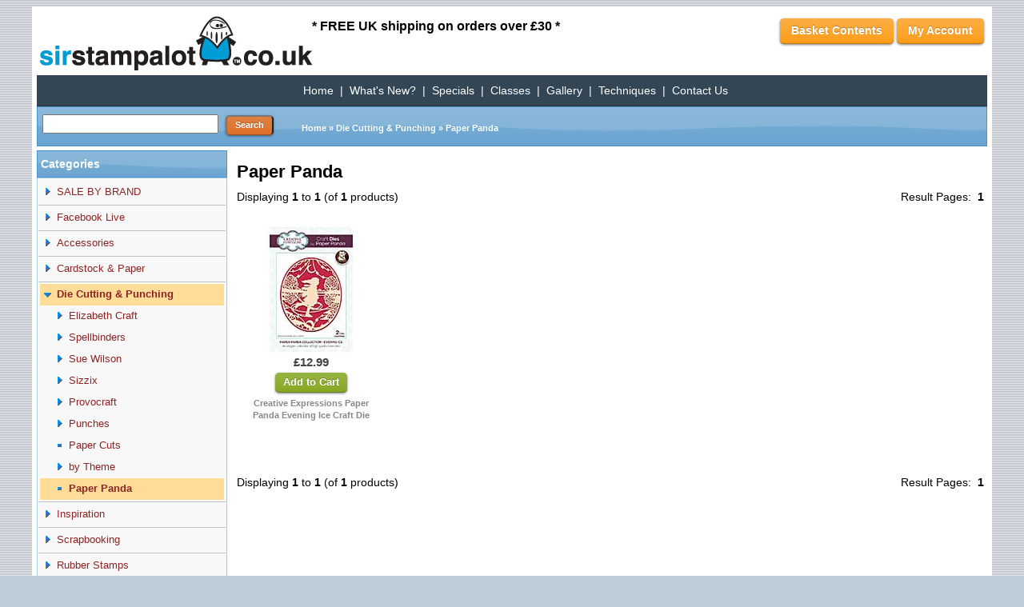

--- FILE ---
content_type: text/html;charset=utf-8
request_url: https://www.sirstampalot.co.uk/index.php?cPath=78_566
body_size: 3720
content:
<html xmlns="http://www.w3.org/1999/xhtml" dir="ltr" lang="en"><head><meta http-equiv="content-type" content="text/html; charset=UTF-8"><meta name="verify-v1" content="M+PbZfYTs+BD0M+YlP3/bLj22PNxjeYmgwNvwnR8mxY="><title>Paper Panda, sirstampalot.co.uk</title><base href="https://www.sirstampalot.co.uk/"><link rel="stylesheet" type="text/css" href="ext/jquery/ui/redmond/jquery-ui-1.8.20.css"><link rel="stylesheet" type="text/css" href="ext/960gs/960_24_col_2.css"><link rel="stylesheet" type="text/css" href="stylesheet-06.css"><script type="text/javascript">
  var _gaq = _gaq || [];
  _gaq.push(['_setAccount', 'UA-331136-1']);
  _gaq.push(['_trackPageview']);
  (function() {
    var ga = document.createElement('script'); ga.type = 'text/javascript'; ga.async = true;
    ga.src = ('https:' == document.location.protocol ? 'https://ssl' : 'http://www') + '.google-analytics.com/ga.js';
    var s = document.getElementsByTagName('script')[0]; s.parentNode.insertBefore(ga, s);
  })();
</script></head><body>

<div id="bodyWrapper" class="container_24">


<div id="header" class="grid_24">
  <div id="storeLogo"><a href="https://www.sirstampalot.co.uk/index.php"><img src="https://images.sirstampalot.co.uk/store_logo.png" alt="sirstampalot.co.uk" title="sirstampalot.co.uk"></a></div>

  <div id="headerShortcuts">
<a href="https://www.sirstampalot.co.uk/shopping_cart.php" class="btn_large btn_yellow btn_awesome" rel="nofollow">Basket Contents</a> <a href="https://www.sirstampalot.co.uk/account.php" class="btn_large btn_yellow btn_awesome" rel="nofollow">My Account</a>   </div>

  <div id="postage"><h2>* FREE UK shipping on orders over £30 *</h2></div>

</div>

<div id="navigationWrap" class="grid_24">
			         <a class="headerNavigation" href="https://www.sirstampalot.co.uk/index.php">Home</a>
			 |  <a class="headerNavigation" href="https://www.sirstampalot.co.uk/products_new.php">What's New?</a>
			 |  <a class="headerNavigation" href="https://www.sirstampalot.co.uk/specials.php">Specials</a>
			 |  <a class="headerNavigation" href="https://www.sirstampalot.co.uk/class-schedule.php">Classes</a>
			 |  <a class="headerNavigation" href="https://www.sirstampalot.co.uk/gallery.php">Gallery</a>
			 |  <a class="headerNavigation" href="https://www.sirstampalot.co.uk/techniques.php">Techniques</a>
			 |  <a class="headerNavigation" href="https://www.sirstampalot.co.uk/contact_us.php">Contact Us</a>
</div>

<div class="grid_24 ui-widget infoBoxContainer">
  <div class="ui-widget-header infoBoxHeading">
  	<div id="searchTop">
		<div class="searchWrap"><form name="quick_find" action="https://www.sirstampalot.co.uk/advanced_search_result.php" method="get"><input type="text" name="keywords" size="20" maxlength="32"> <span class="tdbLink"><button id="tdb1" type="submit" class="btn_small btn_orange btn_awesome">Search</button></span></form></div>		</div>
    <div id="breadTop">
  	  <div id="breadcrumb"><span><a href="https://www.sirstampalot.co.uk/index.php" class="headerNavigation">Home</a> » </span><span><a href="https://www.sirstampalot.co.uk/index.php?cPath=78" class="headerNavigation">Die Cutting &amp; Punching</a> » </span><span><a href="https://www.sirstampalot.co.uk/index.php?cPath=78_566" class="headerNavigation">Paper Panda</a></span></div>    </div>
  </div>
</div>


<div id="bodyContent" class="grid_19 push_5"> 


<h1>Paper Panda</h1>


<div class="contentContainer">

  <div class="contentText">


    <div>
      <span style="float: right;">Result Pages:  <strong>1</strong> </span>

      <span>Displaying <strong>1</strong> to <strong>1</strong> (of <strong>1</strong> products)</span>
    </div>

    <br>

<div><div class="thumbnail">  <a href="https://www.sirstampalot.co.uk/product_info.php?products_id=97658"><img src="https://images.sirstampalot.co.uk/0077/00770095335.jpg" alt="Creative Expressions Paper Panda Evening Ice Craft Die" title="Creative Expressions Paper Panda Evening Ice Craft Die" width="150" height="160"></a><span class="thumbnailPrice">£12.99</span><span class="tdbLink"><a id="tdb2" href="https://www.sirstampalot.co.uk/index.php?cPath=78_566&amp;sort=3a&amp;action=buy_now&amp;products_id=97658" class="btn_green btn_awesome" rel="nofollow">Add to Cart</a></span><h3>Creative Expressions Paper Panda Evening Ice Craft Die</h3></div>
</div><div class="clear"></div>
    <br>

    <div>
      <span style="float: right;">Result Pages:  <strong>1</strong> </span>

      <span>Displaying <strong>1</strong> to <strong>1</strong> (of <strong>1</strong> products)</span>
    </div>


  </div>

</div>


</div> <!-- bodyContent //-->


<div id="columnLeft" class="grid_5 pull_19">
  <div class="ui-widget infoBoxContainer">
  <div class="ui-widget-header infoBoxHeading">Categories</div>
  <div class="ui-widget-content infoBoxContents"><div id="thecategories">
  <ul class="ul-first">
    <li><a class="cat0" href="https://www.sirstampalot.co.uk/index.php?cPath=770"><span class="cat-icon c-next">SALE BY BRAND</span></a></li>
  </ul>
  <ul>
    <li><a class="cat0" href="https://www.sirstampalot.co.uk/index.php?cPath=10"><span class="cat-icon c-next">Facebook Live</span></a></li>
  </ul>
  <ul>
    <li><a class="cat0" href="https://www.sirstampalot.co.uk/index.php?cPath=1"><span class="cat-icon c-next">Accessories</span></a></li>
  </ul>
  <ul>
    <li><a class="cat0" href="https://www.sirstampalot.co.uk/index.php?cPath=2"><span class="cat-icon c-next">Cardstock &amp; Paper</span></a></li>
  </ul>
  <ul>
    <li><a class="cat0 catactive" href="https://www.sirstampalot.co.uk/index.php?cPath=78"><span class="cat-icon c-down">Die Cutting &amp; Punching</span></a></li>
    <li><a class="cat1" href="https://www.sirstampalot.co.uk/index.php?cPath=78_665"><span class="cat-icon c-next">Elizabeth Craft</span></a></li>
    <li><a class="cat1" href="https://www.sirstampalot.co.uk/index.php?cPath=78_644"><span class="cat-icon c-next">Spellbinders</span></a></li>
    <li><a class="cat1" href="https://www.sirstampalot.co.uk/index.php?cPath=78_411"><span class="cat-icon c-next">Sue Wilson</span></a></li>
    <li><a class="cat1" href="https://www.sirstampalot.co.uk/index.php?cPath=78_647"><span class="cat-icon c-next">Sizzix</span></a></li>
    <li><a class="cat1" href="https://www.sirstampalot.co.uk/index.php?cPath=78_645"><span class="cat-icon c-next">Provocraft</span></a></li>
    <li><a class="cat1" href="https://www.sirstampalot.co.uk/index.php?cPath=78_125"><span class="cat-icon c-next">Punches</span></a></li>
    <li><a class="cat1" href="https://www.sirstampalot.co.uk/index.php?cPath=78_445"><span class="cat-icon c-mark">Paper Cuts</span></a></li>
    <li><a class="cat1" href="https://www.sirstampalot.co.uk/index.php?cPath=78_374"><span class="cat-icon c-next">by Theme</span></a></li>
    <li><a class="cat1 catactive" href="https://www.sirstampalot.co.uk/index.php?cPath=78_566"><span class="cat-icon c-mark">Paper Panda</span></a></li>
  </ul>
  <ul>
    <li><a class="cat0" href="https://www.sirstampalot.co.uk/index.php?cPath=3"><span class="cat-icon c-next">Inspiration</span></a></li>
  </ul>
  <ul>
    <li><a class="cat0" href="https://www.sirstampalot.co.uk/index.php?cPath=5"><span class="cat-icon c-next">Scrapbooking</span></a></li>
  </ul>
  <ul>
    <li><a class="cat0" href="https://www.sirstampalot.co.uk/index.php?cPath=4"><span class="cat-icon c-next">Rubber Stamps</span></a></li>
  </ul>
  <ul>
    <li><a class="cat0" href="https://www.sirstampalot.co.uk/index.php?cPath=198"><span class="cat-icon c-next">Rubber Stamp Collections</span></a></li>
  </ul>
  <ul>
    <li><a class="cat0" href="https://www.sirstampalot.co.uk/index.php?cPath=214"><span class="cat-icon c-next">New Arrivals</span></a></li>
  </ul>
  <ul>
    <li><a class="cat0" href="https://www.sirstampalot.co.uk/index.php?cPath=277"><span class="cat-icon c-next">Other Crafts</span></a></li>
  </ul>
  <ul>
    <li><a class="cat0" href="https://www.sirstampalot.co.uk/index.php?cPath=286"><span class="cat-icon c-next">Create and Craft TV</span></a></li>
  </ul>
  <ul>
    <li><a class="cat0" href="https://www.sirstampalot.co.uk/index.php?cPath=386"><span class="cat-icon c-next">Tim Holtz</span></a></li>
  </ul>
  <ul>
    <li><a class="cat0" href="https://www.sirstampalot.co.uk/index.php?cPath=752"><span class="cat-icon c-next">Maker Mania</span></a></li>
</ul></div></div>
</div>
<div class="ui-widget infoBoxContainer">  <div class="ui-widget-header infoBoxHeading">Manufacturers</div>  <div class="ui-widget-content infoBoxContents"><form name="manufacturers" action="https://www.sirstampalot.co.uk/index.php" method="get"><select name="manufacturers_id" onchange="this.form.submit();" size="1" style="width: 100%"><option value="" selected="selected">Please Select</option><option value="1419">49 and Market</option><option value="1532">Aall and Create</option><option value="53">Aleenes</option><option value="171">American Crafts</option><option value="18">Art Impressions</option><option value="94">Basic Grey</option><option value="56">Bazzill Basics</option><option value="24">Clearsnap</option><option value="86">Copic</option><option value="122">Couture Creations</option><option value="124">Craft Consortium</option><option value="1369">CraftEmotions</option><option value="102">Crafters Companion</option><option value="381">Crafters Workshop</option><option value="55">Crafts Too</option><option value="38">Create and Craft TV</option><option value="77">Creative Expressions</option><option value="430">Deco Art</option><option value="439">Design Originals</option><option value="9">Dolphin Song</option><option value="36">Dovecraft</option><option value="1447">Dress My Craft</option><option value="1363">Dutch Doobadoo</option><option value="477">Dylusions</option><option value="93">Echo Park</option><option value="486">Elizabeth Craft</option><option value="8">Fiskars</option><option value="119">Games Workshop</option><option value="109">Graphic 45</option><option value="588">Gutermann</option><option value="1410">Hemline</option><option value="3">Hero Arts</option><option value="1469">i-Crafter</option><option value="75">JeJe</option><option value="732">Lawn Fawn</option><option value="1531">Lisa Horton</option><option value="98">Little Darlings</option><option value="64">Magnolia Stamps</option><option value="132">Marianne Designs</option><option value="40">Miscellaneous</option><option value="87">Molly Blooms by Clare</option><option value="33">My Favourite Things</option><option value="857">Nellie's Choice</option><option value="1490">P13</option><option value="1533">PaperArtsy</option><option value="61">Penny Black</option><option value="17">Personal Impressions</option><option value="1495">Photoplay Paper</option><option value="1496">Picket Fence Studios</option><option value="1409">Pink Ink</option><option value="1498">Pinkfresh Studio</option><option value="938">Pioneer</option><option value="113">Plaid</option><option value="127">Prima Marketing</option><option value="79">Provocraft</option><option value="6">Ranger Inks</option><option value="74">Sakura</option><option value="1080">Simple Stories</option><option value="11">Sir Stampalot</option><option value="81">Sizzix</option><option value="123">Spellbinders</option><option value="110">Staedtler</option><option value="25">Stampendous</option><option value="1407">Stamperia</option><option value="1124">Stampers Anonymous</option><option value="51">Stampington &amp; Company</option><option value="65">Stamps Happen</option><option value="111">Stix 2</option><option value="1371">Studio Light</option><option value="1354">Sweet Dixie</option><option value="1197">Teresa Collins</option><option value="29">Therm O Web</option><option value="1210">Tim Holtz</option><option value="47">Tombow</option><option value="1218">Tonic Studios</option><option value="7">Tsukineko</option><option value="34">US ArtQuest</option><option value="108">We R Memory Keepers</option><option value="1279">Wendy Vecchi</option><option value="28">Woodware</option><option value="1323">Zutter</option></select></form></div></div><div class="ui-widget infoBoxContainer">  <div class="ui-widget-header infoBoxHeading"><a href="https://www.sirstampalot.co.uk/shopping_cart.php">Shopping Cart</a></div>  <div class="ui-widget-content infoBoxContents">0 items</div></div>
<div class="ui-widget infoBoxContainer">  <div class="ui-widget-header infoBoxHeading"><a href="https://www.sirstampalot.co.uk/specials.php">Specials</a></div>  <div class="ui-widget-content infoBoxContents" style="text-align: center;"><a href="https://www.sirstampalot.co.uk/product_info.php?products_id=38503"><img src="https://images.sirstampalot.co.uk/0087/00870036188.jpg" alt="Molly Blooms - George Ice-skating" title="Molly Blooms - George Ice-skating" width="150" height="160"></a><br><a href="https://www.sirstampalot.co.uk/product_info.php?products_id=38503">Molly Blooms - George Ice-skating</a><br><del>£7.10</del><br><span class="productSpecialPrice">£5.32</span></div></div>
<div class="ui-widget infoBoxContainer">  <div class="ui-widget-header infoBoxHeading"><a href="https://www.sirstampalot.co.uk/reviews.php">Reviews</a></div>  <div class="ui-widget-content infoBoxContents"><a href="https://www.sirstampalot.co.uk/product_reviews_info.php?products_id=93070&amp;reviews_id=688"><img src="https://images.sirstampalot.co.uk/1379/13790090750.jpg" alt="SO: NorPro Deluxe Cordless Mini Mixer 5pc" title="SO: NorPro Deluxe Cordless Mini Mixer 5pc" width="150" height="160"></a><a href="https://www.sirstampalot.co.uk/product_reviews_info.php?products_id=93070&amp;reviews_id=688">Really handy little whisk. Works well. Very pleased with pur ..</a><br><div class="ui-rating ui-star5"> 5 of 5 Stars!</div></div></div></div>




</div> <!-- bodyWrapper //-->
<div class="container_24 footerWrap">
	<div>
	  <div class="grid_7 footer">
	<ul>  <li><a href="https://www.sirstampalot.co.uk/shipping.php">Shipping &amp; Returns</a></li>  <li><a href="https://www.sirstampalot.co.uk/privacy.php">Privacy Notice</a></li>  <li><a href="https://www.sirstampalot.co.uk/conditions.php">Conditions of Use</a></li>  <li><a href="https://www.sirstampalot.co.uk/contact_us.php">Contact Us</a></li></ul>	  </div>
	
	  <div class="grid_7 footer">
	  	<p> </p>
	  </div>
	  
	  <div class="grid_7 footer">
      
  <img style="width:100%; height: auto;" src="images/cc_logos.png" alt="We can accept Visa, Mastercard, Maestro, Electron, PayPal and UK Cheque">
  <p>Copyright © 2002-2026 <a href="https://www.sirstampalot.co.uk/index.php">sirstampalot.co.uk</a><br>
  All Rights Reserved.</p>
  	  </div>
	</div>
</div>

</body></html>

--- FILE ---
content_type: text/css; charset=utf-8
request_url: https://www.sirstampalot.co.uk/ext/960gs/960_24_col_2.css
body_size: 2561
content:
/*
	Variable Grid System.
	Learn more ~ http://www.spry-soft.com/grids/
	Based on 960 Grid System - http://960.gs/

	Licensed under GPL and MIT.
	
	http://grids.heroku.com -   36/24/12 fixed
*/

/*
  Forces backgrounds to span full width, even if there is horizontal scrolling.
  Increase this if your layout is wider.   Note: IE6 works fine without this fix.
  Added top-banner
*/

body { min-width: 1200px; }
#bodyWrapper {overflow: auto; width: 1200px;}
#top-banner {display:block; height:64px; text-indent:-9999px; background-position:center; width:934px;}


/* Containers
----------------------------------------------------------------------------------------------------*/
.container_24 {
	margin-left: auto;
	margin-right: auto;
	width: 1200px;
}

/* Grid >> Global
----------------------------------------------------------------------------------------------------*/

.grid_1, .grid_2, .grid_3, .grid_4, .grid_5, .grid_6, .grid_7, .grid_8, .grid_9, .grid_10, .grid_11, .grid_12,
.grid_13, .grid_14, .grid_15, .grid_16, .grid_17, .grid_18, .grid_19, .grid_20, .grid_21, .grid_22, .grid_23,
.grid_24 {
	display:inline;
	float: left;
	position: relative;
	margin-left: 6px;
	margin-right: 6px;
}

.push_1, .pull_1, .push_2, .pull_2, .push_3, .pull_3, .push_4, .pull_4,
.push_5, .pull_5, .push_6, .pull_6, .push_7, .pull_7, .push_8, .pull_8,
.push_9, .pull_9, .push_10, .pull_10, .push_11, .pull_11, .push_12, .pull_12,
.push_13, .pull_13, .push_14, .pull_14, .push_15, .pull_15, .push_16, .pull_16,
.push_17, .pull_17, .push_18, .pull_18, .push_19, .pull_19, .push_20, .pull_20,
.push_21, .pull_21, .push_22, .pull_22, .push_23, .pull_23,
.push_24, .pull_24 {
	position:relative;
}

/* Grid >> Children (Alpha ~ First, Omega ~ Last)
----------------------------------------------------------------------------------------------------*/

.alpha {	margin-left: 0; }
.omega {	margin-right: 0; }

/* Grid >> 24 Columns
----------------------------------------------------------------------------------------------------*/
.container_24 .grid_1 {	width:38px; }
.container_24 .grid_2 {	width:88px; }
.container_24 .grid_3 {	width:138px; }
.container_24 .grid_4 {	width:188px; }
.container_24 .grid_5 {	width:238px; }
.container_24 .grid_6 {	width:288px; }
.container_24 .grid_7 {	width:338px; }
.container_24 .grid_8 {	width:388px; }
.container_24 .grid_9 {	width:438px; }
.container_24 .grid_10 { width:488px; }
.container_24 .grid_11 { width:538px; }
.container_24 .grid_12 { width:588px; }
.container_24 .grid_13 { width:638px; }
.container_24 .grid_14 { width:688px; }
.container_24 .grid_15 { width:738px; }
.container_24 .grid_16 { width:788px; }
.container_24 .grid_17 { width:838px; }
.container_24 .grid_18 { width:888px; }
.container_24 .grid_19 { width:938px; }
.container_24 .grid_20 { width:988px; }
.container_24 .grid_21 { width:1038px; }
.container_24 .grid_22 { width:1088px; }
.container_24 .grid_23 { width:1138px; }
.container_24 .grid_24 { width:1188px; }

/* Prefix Extra Space >> 24 Columns
----------------------------------------------------------------------------------------------------*/
.container_24 .prefix_1 {	padding-left:50px; }
.container_24 .prefix_2 {	padding-left:100px; }
.container_24 .prefix_3 {	padding-left:150px; }
.container_24 .prefix_4 {	padding-left:200px; }
.container_24 .prefix_5 {	padding-left:250px; }
.container_24 .prefix_6 {	padding-left:300px; }
.container_24 .prefix_7 {	padding-left:350px; }
.container_24 .prefix_8 {	padding-left:400px; }
.container_24 .prefix_9 {	padding-left:450px; }
.container_24 .prefix_10 { padding-left:500px; }
.container_24 .prefix_11 { padding-left:550px; }
.container_24 .prefix_12 { padding-left:600px; }
.container_24 .prefix_13 { padding-left:650px; }
.container_24 .prefix_14 { padding-left:700px; }
.container_24 .prefix_15 { padding-left:750px; }
.container_24 .prefix_16 { padding-left:800px; }
.container_24 .prefix_17 { padding-left:850px; }
.container_24 .prefix_18 { padding-left:900px; }
.container_24 .prefix_19 { padding-left:950px; }
.container_24 .prefix_20 { padding-left:1000px; }
.container_24 .prefix_21 { padding-left:1050px; }
.container_24 .prefix_22 { padding-left:1100px; }
.container_24 .prefix_23 { padding-left:1150px; }

/* Suffix Extra Space >> 24 Columns
----------------------------------------------------------------------------------------------------*/
.container_24 .suffix_1 {	padding-right:50px; }
.container_24 .suffix_2 {	padding-right:100px; }
.container_24 .suffix_3 {	padding-right:150px; }
.container_24 .suffix_4 {	padding-right:200px; }
.container_24 .suffix_5 {	padding-right:250px; }
.container_24 .suffix_6 {	padding-right:300px; }
.container_24 .suffix_7 {	padding-right:350px; }
.container_24 .suffix_8 {	padding-right:400px; }
.container_24 .suffix_9 {	padding-right:450px; }
.container_24 .suffix_10 { padding-right:500px; }
.container_24 .suffix_11 { padding-right:550px; }
.container_24 .suffix_12 { padding-right:600px; }
.container_24 .suffix_13 { padding-right:650px; }
.container_24 .suffix_14 { padding-right:700px; }
.container_24 .suffix_15 { padding-right:750px; }
.container_24 .suffix_16 { padding-right:800px; }
.container_24 .suffix_17 { padding-right:850px; }
.container_24 .suffix_18 { padding-right:900px; }
.container_24 .suffix_19 { padding-right:950px; }
.container_24 .suffix_20 { padding-right:1000px; }
.container_24 .suffix_21 { padding-right:1050px; }
.container_24 .suffix_22 { padding-right:1100px; }
.container_24 .suffix_23 { padding-right:1150px; }

/* Push Space >> 24 Columns
----------------------------------------------------------------------------------------------------*/
.container_24 .push_1 {	left:50px; }
.container_24 .push_2 {	left:100px; }
.container_24 .push_3 {	left:150px; }
.container_24 .push_4 {	left:200px; }
.container_24 .push_5 {	left:250px; }
.container_24 .push_6 {	left:300px; }
.container_24 .push_7 {	left:350px; }
.container_24 .push_8 {	left:400px; }
.container_24 .push_9 {	left:450px; }
.container_24 .push_10 { left:500px; }
.container_24 .push_11 { left:550px; }
.container_24 .push_12 { left:600px; }
.container_24 .push_13 { left:650px; }
.container_24 .push_14 { left:700px; }
.container_24 .push_15 { left:750px; }
.container_24 .push_16 { left:800px; }
.container_24 .push_17 { left:850px; }
.container_24 .push_18 { left:900px; }
.container_24 .push_19 { left:950px; }
.container_24 .push_20 { left:1000px; }
.container_24 .push_21 { left:1050px; }
.container_24 .push_22 { left:1100px; }
.container_24 .push_23 { left:1150px; }

/* Pull Space >> 24 Columns
----------------------------------------------------------------------------------------------------*/
.container_24 .pull_1 {	left:-50px; }
.container_24 .pull_2 {	left:-100px; }
.container_24 .pull_3 {	left:-150px; }
.container_24 .pull_4 {	left:-200px; }
.container_24 .pull_5 {	left:-250px; }
.container_24 .pull_6 {	left:-300px; }
.container_24 .pull_7 {	left:-350px; }
.container_24 .pull_8 {	left:-400px; }
.container_24 .pull_9 {	left:-450px; }
.container_24 .pull_10 { left:-500px; }
.container_24 .pull_11 { left:-550px; }
.container_24 .pull_12 { left:-600px; }
.container_24 .pull_13 { left:-650px; }
.container_24 .pull_14 { left:-700px; }
.container_24 .pull_15 { left:-750px; }
.container_24 .pull_16 { left:-800px; }
.container_24 .pull_17 { left:-850px; }
.container_24 .pull_18 { left:-900px; }
.container_24 .pull_19 { left:-950px; }
.container_24 .pull_20 { left:-1000px; }
.container_24 .pull_21 { left:-1050px; }
.container_24 .pull_22 { left:-1100px; }
.container_24 .pull_23 { left:-1150px; }

/*





*/

    @media only screen and (min-width: 300px) and (max-width: 1232px) {

			body { min-width: 960px; }
			#bodyWrapper {overflow: auto; width: 960px;}
                        #top-banner {display:block; height:64px; text-indent:-9999px; background-position:center; width:744px;}

/* Containers
----------------------------------------------------------------------------------------------------*/
.container_24 {
	margin-left: auto;
	margin-right: auto;
	width: 960px;
}

/* Grid >> Global
----------------------------------------------------------------------------------------------------*/


.grid_1, .grid_2, .grid_3, .grid_4, .grid_5, .grid_6, .grid_7, .grid_8, .grid_9, .grid_10, .grid_11, .grid_12,
.grid_13, .grid_14, .grid_15, .grid_16, .grid_17, .grid_18, .grid_19, .grid_20, .grid_21, .grid_22, .grid_23,
.grid_24 {
	display:inline;
	float: left;
	position: relative;
	margin-left: 5px;
	margin-right: 5px;
}

.push_1, .pull_1, .push_2, .pull_2, .push_3, .pull_3, .push_4, .pull_4,
.push_5, .pull_5, .push_6, .pull_6, .push_7, .pull_7, .push_8, .pull_8,
.push_9, .pull_9, .push_10, .pull_10, .push_11, .pull_11, .push_12, .pull_12,
.push_13, .pull_13, .push_14, .pull_14, .push_15, .pull_15, .push_16, .pull_16,
.push_17, .pull_17, .push_18, .pull_18, .push_19, .pull_19, .push_20, .pull_20,
.push_21, .pull_21, .push_22, .pull_22, .push_23, .pull_23,
.push_24, .pull_24 {
	position:relative;
}


/* Grid >> Children (Alpha ~ First, Omega ~ Last)
----------------------------------------------------------------------------------------------------*/

.alpha {	margin-left: 0; }
.omega {	margin-right: 0; }

/* Grid >> 24 Columns
----------------------------------------------------------------------------------------------------*/
.container_24 .grid_1 {	width:30px; }
.container_24 .grid_2 {	width:70px; }
.container_24 .grid_3 {	width:110px; }
.container_24 .grid_4 {	width:150px; }
.container_24 .grid_5 {	width:190px; }
.container_24 .grid_6 {	width:230px; }
.container_24 .grid_7 {	width:270px; }
.container_24 .grid_8 {	width:310px; }
.container_24 .grid_9 {	width:350px; }
.container_24 .grid_10 { width:390px; }
.container_24 .grid_11 { width:430px; }
.container_24 .grid_12 { width:470px; }
.container_24 .grid_13 { width:510px; }
.container_24 .grid_14 { width:550px; }
.container_24 .grid_15 { width:590px; }
.container_24 .grid_16 { width:630px; }
.container_24 .grid_17 { width:670px; }
.container_24 .grid_18 { width:710px; }
.container_24 .grid_19 { width:750px; }
.container_24 .grid_20 { width:790px; }
.container_24 .grid_21 { width:830px; }
.container_24 .grid_22 { width:870px; }
.container_24 .grid_23 { width:910px; }
.container_24 .grid_24 { width:950px; }


/* Prefix Extra Space >> 24 Columns
----------------------------------------------------------------------------------------------------*/
.container_24 .prefix_1 {	padding-left:40px; }
.container_24 .prefix_2 {	padding-left:80px; }
.container_24 .prefix_3 {	padding-left:120px; }
.container_24 .prefix_4 {	padding-left:160px; }
.container_24 .prefix_5 {	padding-left:200px; }
.container_24 .prefix_6 {	padding-left:240px; }
.container_24 .prefix_7 {	padding-left:280px; }
.container_24 .prefix_8 {	padding-left:320px; }
.container_24 .prefix_9 {	padding-left:360px; }
.container_24 .prefix_10 { padding-left:400px; }
.container_24 .prefix_11 { padding-left:440px; }
.container_24 .prefix_12 { padding-left:480px; }
.container_24 .prefix_13 { padding-left:520px; }
.container_24 .prefix_14 { padding-left:560px; }
.container_24 .prefix_15 { padding-left:600px; }
.container_24 .prefix_16 { padding-left:640px; }
.container_24 .prefix_17 { padding-left:680px; }
.container_24 .prefix_18 { padding-left:720px; }
.container_24 .prefix_19 { padding-left:760px; }
.container_24 .prefix_20 { padding-left:800px; }
.container_24 .prefix_21 { padding-left:840px; }
.container_24 .prefix_22 { padding-left:880px; }
.container_24 .prefix_23 { padding-left:920px; }

/* Suffix Extra Space >> 24 Columns
----------------------------------------------------------------------------------------------------*/
.container_24 .suffix_1 {	padding-right:40px; }
.container_24 .suffix_2 {	padding-right:80px; }
.container_24 .suffix_3 {	padding-right:120px; }
.container_24 .suffix_4 {	padding-right:160px; }
.container_24 .suffix_5 {	padding-right:200px; }
.container_24 .suffix_6 {	padding-right:240px; }
.container_24 .suffix_7 {	padding-right:280px; }
.container_24 .suffix_8 {	padding-right:320px; }
.container_24 .suffix_9 {	padding-right:360px; }
.container_24 .suffix_10 { padding-right:400px; }
.container_24 .suffix_11 { padding-right:440px; }
.container_24 .suffix_12 { padding-right:480px; }
.container_24 .suffix_13 { padding-right:520px; }
.container_24 .suffix_14 { padding-right:560px; }
.container_24 .suffix_15 { padding-right:600px; }
.container_24 .suffix_16 { padding-right:640px; }
.container_24 .suffix_17 { padding-right:680px; }
.container_24 .suffix_18 { padding-right:720px; }
.container_24 .suffix_19 { padding-right:760px; }
.container_24 .suffix_20 { padding-right:800px; }
.container_24 .suffix_21 { padding-right:840px; }
.container_24 .suffix_22 { padding-right:880px; }
.container_24 .suffix_23 { padding-right:920px; }

/* Push Space >> 24 Columns
----------------------------------------------------------------------------------------------------*/

.container_24 .push_1 {	left:40px; }
.container_24 .push_2 {	left:80px; }
.container_24 .push_3 {	left:120px; }
.container_24 .push_4 {	left:160px; }
.container_24 .push_5 {	left:200px; }
.container_24 .push_6 {	left:240px; }
.container_24 .push_7 {	left:280px; }
.container_24 .push_8 {	left:320px; }
.container_24 .push_9 {	left:360px; }
.container_24 .push_10 { left:400px; }
.container_24 .push_11 { left:440px; }
.container_24 .push_12 { left:480px; }
.container_24 .push_13 { left:520px; }
.container_24 .push_14 { left:560px; }
.container_24 .push_15 { left:600px; }
.container_24 .push_16 { left:640px; }
.container_24 .push_17 { left:680px; }
.container_24 .push_18 { left:720px; }
.container_24 .push_19 { left:760px; }
.container_24 .push_20 { left:800px; }
.container_24 .push_21 { left:840px; }
.container_24 .push_22 { left:880px; }
.container_24 .push_23 { left:920px; }

/* Pull Space >> 24 Columns
----------------------------------------------------------------------------------------------------*/
.container_24 .pull_1 {	left:-40px; }
.container_24 .pull_2 {	left:-80px; }
.container_24 .pull_3 {	left:-120px; }
.container_24 .pull_4 {	left:-160px; }
.container_24 .pull_5 {	left:-200px; }
.container_24 .pull_6 {	left:-240px; }
.container_24 .pull_7 {	left:-280px; }
.container_24 .pull_8 {	left:-320px; }
.container_24 .pull_9 {	left:-360px; }
.container_24 .pull_10 { left:-400px; }
.container_24 .pull_11 { left:-440px; }
.container_24 .pull_12 { left:-480px; }
.container_24 .pull_13 { left:-520px; }
.container_24 .pull_14 { left:-560px; }
.container_24 .pull_15 { left:-600px; }
.container_24 .pull_16 { left:-640px; }
.container_24 .pull_17 { left:-680px; }
.container_24 .pull_18 { left:-720px; }
.container_24 .pull_19 { left:-760px; }
.container_24 .pull_20 { left:-800px; }
.container_24 .pull_21 { left:-840px; }
.container_24 .pull_22 { left:-880px; }
.container_24 .pull_23 { left:-920px; }	
    	
    }

/*    @media only screen and (min-width: 768px) and (max-width: 959px) {

    	
    }


*/




/* `Clear Floated Elements
----------------------------------------------------------------------------------------------------*/

/* http://sonspring.com/journal/clearing-floats */

.clear {
  clear: both;
  display: block;
  overflow: hidden;
  visibility: hidden;
  width: 0;
  height: 0;
}

/* http://www.yuiblog.com/blog/2010/09/27/clearfix-reloaded-overflowhidden-demystified */

.clearfix:before,
.clearfix:after {
  content: '\0020';
  display: block;
  overflow: hidden;
  visibility: hidden;
  width: 0;
  height: 0;
}

.clearfix:after {
  clear: both;
}

/*
  The following zoom:1 rule is specifically for IE6 + IE7.
  Move to separate stylesheet if invalid CSS is a problem.
*/

.clearfix {
  zoom: 1;
}


--- FILE ---
content_type: text/css; charset=utf-8
request_url: https://www.sirstampalot.co.uk/stylesheet-06.css
body_size: 5006
content:
/*
  $Id$

  osCommerce, Open Source E-Commerce Solutions
  http://www.oscommerce.com

  Copyright (c) 2010 osCommerce

  Released under the GNU General Public License
*/

.ui-widget {
  font-family: Verdana, Arial, sans-serif;
  font-size: 16px;
}
  
html {
	background-color: #becdda;
  background-repeat: repeat;
  background-attachment: scroll;
  background-position: 0 0;
  background-image: url(images/bg_gray.png);

}

body {
  font-family: Verdana, Arial, sans-serif;
  font-size: 14px;
  line-height: 1.75em;
  padding: 0;
  margin: 0;
}

h1 {
  font-size: 22px;
  font-weight: bold;
  text-decoration: none;
  margin-bottom: 4px;
}

h2 {
  font-size: 16px;
  text-decoration: none;
  margin-bottom: 2px;
}

h3 {
  font-size: 14px;
  font-weight: bold;
  text-decoration: none;
  margin-bottom: 2px;
}	

img {
  border: 0;
}

table, p, ul {
  font-size: 14px;
  line-height: 1.75em;
  margin-bottom: 24px;	
}

#bodyWrapper {
	height: auto;
	background-color: #ffffff;
	margin-top: 8px;
	padding-bottom: 64px;
}

#searchTop {
	float: left;
	height:40px;
	width: 326px;

}
#searchTop input {
	width: 220px;
	height: 24px;
	margin: 5px 5px 4px 2px;
	font-size: 16px;
}

#breadTop {
	float: left;
	font-size: 11px;
	margin-top: 10px;
}

#bodyContent {
  padding-top: 5px;
}

#header {
  height: 86px;
}

#storeLogo {
  float: left;
  margin-top: 12px;
  margin-left: 4px;
}

#headerShortcuts {
  float: right;
  margin-top: 15px;
}

#columnLeft, #columnRight {
  padding-top: 5px;
}

.infoBoxContainer { }

.infoBoxHeading {
	overflow: auto;
  padding: 4px;
  font-size: 14px;
}

.infoBoxContents {
  padding: 5px;
  font-size: 11px;
  line-height: 1.5;
}

.contentContainer {
  padding-bottom: 10px;
}

.contentText, .contentText table {
	position: relative;
  padding: 5px 0 5px 0;
  line-height: 1.5;
}

.productListTable {
  padding: 5px;
  font-size: 11px;
  line-height: 1.5;
}

.productListTable tr.alt td {
  background-color: #ecf6fc;
}

.fieldKey {
  font-weight: bold;
  line-height: 2em;
  width: 150px;
}

.fieldValue {
  line-height: 2em;
}


/* new messageStack styles */
.secInfo, .secSuccess, .secWarning, .secError {
  border: 1px solid;
  margin: 10px 0px;
  padding: 5px 10px 5px 50px;
  background-repeat: no-repeat;
  background-position: 10px center;
  border-radius: 10px;
  -moz-border-radius: 10px;
  -webkit-border-radius: 10px;
}

.secInfo {
  border-color: #00529B;
  background-image: url('../images/ms_info.png');
  background: url('../images/ms_info.png') no-repeat 10px center, url('../images/ms_info_bg.png') repeat-x; /* css3 multiple backgrounds */
  background-color: #BDE5F8;
}

.secSuccess {
  border-color: #4F8A10;
  background-image: url('../images/ms_success.png');
  background: url('../images/ms_success.png') no-repeat 10px center, url('../images/ms_success_bg.png') repeat-x; /* css3 multiple backgrounds */
  background-color: #DFF2BF;
}

.secWarning {
  border-color: #9F6000;
  background-color: #FEEFB3;
  background-image: url('../images/ms_warning.png');
  background: url('../images/ms_warning.png') no-repeat 10px center, url('../images/ms_warning_bg.png') repeat-x; /* css3 multiple backgrounds */
  background-color: #FEEFB3;
}

.secError {
  border-color: #D8000C;
  background-image: url('../images/ms_error.png');
  background: url('../images/ms_error.png') no-repeat 10px center, url('../images/ms_error_bg.png') repeat-x; /* css3 multiple backgrounds */
  background-color: #FFBABA;
}

.secInfo p, .secSuccess p, .secWarning p, .secError p {
  padding: 2px;
}


#containerProductsSpecials, #containerGallery, containerProductsNew {

	overflow: auto;	
}


.galItem {
 	position: relative;
  float: left;
  width: 202px;
  height: 250px;
  margin: 0 12px 22px 11px;
  padding: 4px;
  overflow: hidden;
  display: block;
  text-align: center;
}

.galItem IMG {
#	height: 160px;
#	width: 150px;
#  margin: 0;

}
 
.galItem H2, H3 {
  font-size:11px;
  margin:6px 0 0 0;
  color:#666;
  display: block;
  text-align: center;
  line-height: 1.4em;
}

.galItem H2 {
	font-size:14px;
	background-color:#5C9CcC;
  color:#eee;
  padding: 3px 0 4px 0;
 }











/* 
	Formatting for "product_info" page including the js image gallery  */

#productDescription .productPrice {
	font-size: 24px;
	font-weight: bold;
	position: absolute;
	right: 4px;
	top: 58px;
}

#productDescription .productCode {
  font-size: 14px;
  font-style: italic;
}

.productDescription {
  font-size: 14px;
  line-height: 1.75em;	
  margin: 12px 0 32px 0px;
}

/* Add a border to the main image - also if more than one image displayed when js is not active, hide the overflow (could use scroll) */
#piGal {
	margin-top: 8px;
	padding-bottom:8px;
}

#piFrame {
  -webkit-box-shadow: 0px 0px 1px #333;
  -moz-box-shadow: 0px 0px 1px #333;
  max-height: 800px;
  max-width: 100%;
  overflow: hidden;
  position: relative;
  right: 4px;
  margin-top: 6px;
  padding: 8px 16px 8px 4px;
}

#piGal img {
	height: auto;
	max-width: 100%;
}

#piGal ul {
  list-style-type: none;
  padding: 6px;
  margin:0px auto;
}

/* 
	js image gallery thumbnail selector */
	
#piGal .thumbs {
	position: absolute;
	left: 76px;
	top: 520px;
}


/* Space out the "Product gallery" thumbnails images a bit */
.thumbs img {
	padding: 4px;
}

/* Move the default spinner location to the middle of the large image */
#loading {
   position: absolute;
   right: 0;
   text-align: center;
   top: 164px;
   /*width: 384px;*/
   z-index: 1;
}

/*   */
.buttonSet {
  clear: both;
}
/*
.buttonAction {
  float: right;
}
*/
.boxText { font-family: Verdana, Arial, sans-serif; font-size: 10px; }
.errorBox { font-family : Verdana, Arial, sans-serif; font-size : 10px; background: #ffb3b5; font-weight: bold; }
.stockWarning { font-family : Verdana, Arial, sans-serif; font-size : 10px; color: #cc0033; }
.productsNotifications { background: #f2fff7; }
.orderEdit { font-family : Verdana, Arial, sans-serif; font-size : 10px; color: #70d250; text-decoration: underline; }

.bluelink {
	color: #4444ff;
}

A {
  color: black;
  text-decoration: none;
}

A:hover {
  text-decoration: underline;
}

FORM {
	display: inline;
}

TR.header {
  background: #ffffff;
}

TR.headerNavigation {
  background: #bbc3d3;
}

TD.headerNavigation {
  font-family: Verdana, Arial, sans-serif;
  font-size: 10px;
  background: #bbc3d3;
  color: #ffffff;
  font-weight : bold;
}

A.headerNavigation { 
  color: #FFFFFF; 
}

A.headerNavigation:hover {
  color: #ffffff;
}

TR.headerError {
  background: #ff0000;
}

TD.headerError {
  font-family: Tahoma, Verdana, Arial, sans-serif;
  font-size: 12px;
  background: #ff0000;
  color: #ffffff;
  font-weight : bold;
  text-align : center;
}

TR.headerInfo {
  background: #00ff00;
}

TD.headerInfo {
  font-family: Tahoma, Verdana, Arial, sans-serif;
  font-size: 12px;
  background: #00ff00;
  color: #ffffff;
  font-weight: bold;
  text-align: center;
}

TR.footer {
  background: #bbc3d3;
}

TD.footer {
  font-family: Verdana, Arial, sans-serif;
  font-size: 10px;
  background: #bbc3d3;
  color: #ffffff;
  font-weight: bold;
}

.infoBox {
  background: #b6b7cb;
}

.infoBoxNotice {
  background: #FF8E90;
}

.infoBoxNoticeContents {
  background: #FFE6E6;
  font-family: Verdana, Arial, sans-serif;
  font-size: 10px;
}

TD.infoBoxHeading {
  font-family: Verdana, Arial, sans-serif;
  font-size: 10px;
  font-weight: bold;
  background: #bbc3d3;
  color: #ffffff;
}

TD.infoBox, SPAN.infoBox {
  font-family: Verdana, Arial, sans-serif;
  font-size: 10px;
}

TR.accountHistory-odd, TR.addressBook-odd, TR.alsoPurchased-odd, TR.payment-odd, TR.productListing-odd, TR.productReviews-odd, TR.upcomingProducts-odd, TR.shippingOptions-odd {
  background: #f8f8f9;
}

TR.accountHistory-even, TR.addressBook-even, TR.alsoPurchased-even, TR.payment-even, TR.productListing-even, TR.productReviews-even, TR.upcomingProducts-even, TR.shippingOptions-even {
  background: #f8f8f9;
}

TABLE.productListing {
  border: 1px;
  border-style: solid;
  border-color: #b6b7cb;
  border-spacing: 1px;
}

.productListingHeader {
  table-layout: fixed;
  color: #FFFFFF;
  font-weight: bold;
}

.productListingHeader A:hover {
  color: #FFFFFF;
}

.productListingData {
  table-layout: fixed;
}

A.pageResults {
  color: #0000FF;
}

A.pageResults:hover {
  color: #0000FF;
  background: #FFFF33;
}

TD.pageHeading, DIV.pageHeading {
  font-family: Verdana, Arial, sans-serif;
  font-size: 20px;
  font-weight: bold;
  color: #9a9a9a;
}

TR.subBar {
  background: #f4f7fd;
}

TD.subBar {
  font-family: Verdana, Arial, sans-serif;
  font-size: 10px;
  color: #000000;
}

TD.main, P.main {
  font-family: Verdana, Arial, sans-serif;
  font-size: 11px;
  line-height: 1.5;
}

TD.smallText, SPAN.smallText, P.smallText {
  font-family: Verdana, Arial, sans-serif;
  font-size: 10px;
}

TD.accountCategory {
  font-family: Verdana, Arial, sans-serif;
  font-size: 13px;
  color: #aabbdd;
}

TD.tableHeading {
  font-family: Verdana, Arial, sans-serif;
  font-size: 12px;
  font-weight: bold;
}

SPAN.newItemInCart {
  font-family: Verdana, Arial, sans-serif;
  font-size: 10px;
  color: #ff0000;
}

CHECKBOX, INPUT, RADIO, SELECT {
  font-family: Verdana, Arial, sans-serif;
  font-size: 11px;
}

TEXTAREA {
  width: 100%;
  font-family: Verdana, Arial, sans-serif;
  font-size: 11px;
}

SPAN.greetUser {
  font-family: Verdana, Arial, sans-serif;
  font-size: 12px;
  color: #f0a480;
  font-weight: bold;
}

TABLE.formArea {
  background: #f1f9fe;
  border-color: #7b9ebd;
  border-style: solid;
  border-width: 1px;
}

TD.formAreaTitle {
  font-family: Tahoma, Verdana, Arial, sans-serif;
  font-size: 12px;
  font-weight: bold;
}

SPAN.markProductOutOfStock {
  font-family: Tahoma, Verdana, Arial, sans-serif;
  font-size: 12px;
  color: #c76170;
  font-weight: bold;
}

SPAN.productSpecialPrice {
  color: #ff0000;
}

SPAN.errorText {
  color: #ff0000;
}

.moduleRow { }
.moduleRowOver { background-color: #D7E9F7; cursor: pointer; cursor: hand; }
.moduleRowSelected { background-color: #E9F4FC; }

.checkoutBarFrom, .checkoutBarTo { font-family: Verdana, Arial, sans-serif; font-size: 10px; color: #8c8c8c; }
.checkoutBarCurrent { font-family: Verdana, Arial, sans-serif; font-size: 10px; color: #000000; }

/* message box */

.messageBox { font-family: Verdana, Arial, sans-serif; font-size: 10px; }
.messageStackError, .messageStackWarning { font-family: Verdana, Arial, sans-serif; font-size: 10px; background-color: #ffb3b5; }
.messageStackSuccess { font-family: Verdana, Arial, sans-serif; font-size: 10px; background-color: #99ff00; }

/* input requirement */

.inputRequirement { font-family: Verdana, Arial, sans-serif; font-size: 10px; color: #ff0000; }

/* buttons */

.tdbLink a { }

.tdbLink button { }

/* account link list */

.accountLinkList {
  list-style-type: none;
  margin: 2px 2px 2px 10px;
  padding: 5px;
}

.accountLinkListEntry {
  float: left;
  margin-right: 5px;
}




#navigationWrap {
  
  color: #ffffff;
  background-color: #324656;
  text-align:center;
  
  padding: 7px 0px 7px 0px;

  border-bottom-width: 1px;
  border-bottom-style: solid;
  border-bottom-color: #2c2c2c;
	
}

.itemCategory {
	font-size: 13px;
	float: left;
	width: 176px;
}



 .thumbnail {
 	position: relative;
  float: left;
  width: 156px;  /* 166 */
  height: 264px;
  border: 0px solid #999;
  margin: 0 12px 22px 11px;
  padding: 4px;
  overflow: hidden;
  display: block;
  text-align: center;
}

.thumbnail IMG {
	height: 160px;
	width: 150px;
  margin: 0;

}

.thumbnail H3 {
  font-size:11px;
  margin:6px 0 0 0;
  color:#888;
  display: block;
  text-align: center;
  line-height: 1.4em;
}

.thumbnailPrice {
  font-size: 15px;
  font-weight: bold;
  color:#444;
  padding-bottom: 2px;
  display: block;
  text-align: center;
}

.ui-rating { width: 65px; height: 13px; text-indent: -3000px;  overflow:hidden; background-image: url(images/stars.png); }

.ui-star5 { background-position: 0 0; }
.ui-star4 { background-position: -13px 0; }
.ui-star3 { background-position: -26px 0; }
.ui-star2 { background-position: -39px 0; }
.ui-star1 { background-position: -52px 0; }
.ui-star0 { background-position: -65px 0; }
 

.categoriesBox {background:#b6b7cb}
.categoriesContents {background:#f8f8f9;font-size:13px; font-weight:bold;}


.cat-icon {
	display: inline;
	background-image: url(images/category_icons.png);
	background-repeat: no-repeat;
	width:24px;
	height:24px;
	position: relative;
  padding:0 0 0px 16px;
	
}
.c-mark { background-position: 0 -4px; }
.c-down { background-position: 0 -28px; }
.c-next { background-position: 0 -52px; }

#thecategories {
	margin-top: -3px;
	margin-right: -4px;
	margin-left: -4px;
  color: #8d2323;
	width: auto;
}

#thecategories ul {
	list-style-type: none;
	margin: 0;
	padding: 2px;
	border-style: solid none none none;
	border-color: rgb(192, 192, 192);
	border-width: 1px;
	background: none repeat scroll 0 0 rgb(248, 248, 248);
}

#thecategories ul.ul-first {
	border-style: none;
}

#thecategories li a:link {
	color: #8d2323;
	font-size: 13px;
	text-decoration: none;
	display:block;
	padding-bottom:2px;
	padding-top:1px;
}

#thecategories li a:visited {
		color: #8d2323;
}

#thecategories li a:hover {
	background-color: #ffdd99;
	width: auto;
}

.cat0 {padding-left:5px}
.cat1 {padding-left:20px}
.cat2 {padding-left:35px}
.cat3 {padding-left:50px}
.cat4 {padding-left:65px}

.catactive {
	display:block;
	font-weight:bold;
	background-color: #ffdd99;
}

/* Class information */
.nospaces, .spaces {
	border: 1px solid #caa;
	background-color:#fee;
	margin-bottom:1em;
	padding-left:0.75em;
	padding-right:0.75em;
}

.spaces {
	background-color:#efe;
	border-color:#aca;
}

.classicon {
	border: 0px;
	float:right;
	padding: 12px 12px 24px 0px;
}

#classInformation {
	margin-top: 4em;
}


/* awesome button css start */

.btn_awesome,.btn_awesome:visited,.btn_awesome:link {
  background:#222 url(images/alert-overlay.png) repeat-x;
  display:inline-block;
  color:#fff;
  text-decoration:none;
  -moz-border-radius:5px;
  -webkit-border-radius:5px;
  -moz-box-shadow:0 1px 3px rgba(0,0,0,0.5);
  -webkit-box-shadow:0 1px 3px rgba(0,0,0,0.5);
  text-shadow:0 -1px 1px rgba(0,0,0,0.25);
  border-bottom:1px solid rgba(0,0,0,0.25);
  position:relative;
  cursor:pointer;
  padding:5px 10px 6px;
}

.btn_awesome:hover {
  background-color:#111;
  color:#fff;
}

.btn_awesome:active {
  top:1px;
  color: #fff;
}

.btn_small.btn_awesome,.btn_small.btn_awesome:visited {
  font-size:11px;
}

.btn_awesome,.btn_awesome:visited,.btn_medium.btn_awesome,.btn_medium.btn_awesome:visited {
  font-size:13px;
  font-weight:700;
  line-height:1;
  text-shadow:0 -1px 1px rgba(0,0,0,0.25);
}

.btn_large.btn_awesome,.btn_large.btn_awesome:visited {
  font-size:14px;
  padding:8px 14px 9px;
}

.btn_green.btn_awesome,.btn_green.btn_awesome:visited {
  background-color:#749a02;
}

.btn_green.btn_awesome:hover {
  background-color:#91bd09;
}

.btn_blue.btn_awesome,.btn_blue.btn_awesome:visited {
  background-color:#007d9a;
}

.btn_blue.btn_awesome:hover {
  background-color:#2daebf;
}

.btn_red.btn_awesome,.btn_red.btn_awesome:visited {
  background-color:#872300;
}

.btn_red.btn_awesome:hover {
  background-color:#e33100;
}

.btn_magenta.btn_awesome,.btn_magenta.btn_awesome:visited {
  background-color:#630030;
}

.btn_magenta.btn_awesome:hover {
  background-color:#a9014b;
}

.btn_orange.btn_awesome,.btn_orange.btn_awesome:visited {
  background-color:#d45500;
}

.btn_orange.btn_awesome:hover {
  background-color:#ff5c00;
}

.btn_yellow.btn_awesome,.btn_yellow.btn_awesome:visited {
  background-color:#fc9200;
}
.btn_yellow.btn_awesome:hover{ 
  background-color: #ffb515; 
}
/*button css end */

.buttonAction {
  float: right;

}

.tdbLink button
{
  
  background:#222 url(images/alert-overlay.png) repeat-x;
  background-color:#749a02;
  display:inline-block;
  color:#fff;
  text-decoration:none;
  -moz-border-radius:5px;
  -webkit-border-radius:5px;
  -moz-box-shadow:0 1px 3px rgba(0,0,0,0.5);
  -webkit-box-shadow:0 1px 3px rgba(0,0,0,0.5);
  text-shadow:0 -1px 1px rgba(0,0,0,0.25);
  border-bottom:1px solid rgba(0,0,0,0.25);
  position:relative;
  cursor:pointer;
  padding:5px 10px 6px;
 
 
  font-size:13px;
  font-weight:700;

}

.tdbLink button:hover {
	  background-color:#91bd09;
}




@media only screen and (min-width: 300px) and (max-width: 1232px) {

.thumbnail {
	border: 1px solid green;
  float: left;
  width: 162px;  /* 166 */
  height: 272px; /* 216 */
  border: 0px solid #999;
  margin: 0 9px 18px 9px; /* 0 11px 16px 11px */
  padding: 3px;
  overflow: hidden;
}

.thumbnail IMG {
	width: 150px;
	height: 160px;
  margin: 0px;
}

.thumbnail H3 {
	font-family: Verdana,Arial,sans-serif;
	font-size:11px;
  margin:4px 0 0 0;
  color:#888;
  line-height: 1.4em;
}

.thumbnailPrice {
  font-size: 13px;
  font-weight: bold;
  margin:0 8px 0 0;
  color:#444;
}  


h1 {
  font-size: 18px;
}

h2 {
  font-size: 14px;
}

h3 {
  font-size: 12px;
}	

table, p, ul {
  font-size: 12px;
  line-height: 1.75em;
  margin-bottom: 16px;
}

.itemCategory {
  font-size: 11px;
}

#thecategories li a:link {
  font-size: 11px;
}

#piMainImage {
  max-width: 270px;
}

#piGal .thumbs {
  position: absolute;
  width: 280px;
  left: 36px;
  top: 480px;
}

.galItem {
  width: 218px;
}

}

.footerWrap {
	/* width: 100%; */
	background-color: #3C7CaC;
	font-size: 16px;
	line-height: 2em;
	overflow: hidden;
  margin: 0 auto;
  padding: 20px 0;

}

.footer {
  border-left: 1px solid #4C8CbC;
  color: #7CBCDC;
  display: inline;
  float: left;
  height: 236px;
  margin-left: 8px;
  min-height: 180px;
  padding-left: 16px;
}

.footer a {
	text-decoration: none;
	color: #7CBCDC;
}


/* ----------- stylized ----------- */
.formdata {
	overflow:auto;
	display: block;
  border:solid 2px #b7ddf2;
  background:#f0f0f0;
  padding: 6px;
}

.formdata h1, .formdata h2 {
  font-size:16px;
  font-weight:bold;
  margin-bottom:8px;
} 
.formdata h2 {
  font-size:14px;
} 
.formdata p{ 
  font-size:11px;
  color:#666666;
  margin-bottom:20px;
  border-bottom:solid 1px #b7ddf2;
  padding-bottom:10px;
}

.formdata label{
  display:block;
  font-weight:bold;
  text-align:right;
  width:200px;
  float:left;
}

.formdata .small{ 
  color:#666666;
  display:block;
  font-size:11px;
  font-weight:normal;
  text-align:right;
  width:200px;
  margin-top:-4px;
}

.formdata .bluelink { 
	color: blue;
}

.formdata input, .formdata select {
	-moz-transition: border 0.2s linear 0s, box-shadow 0.2s linear 0s;
  border: 1px solid rgba(82, 168, 236, 0.8);
  outline: 0 none;
  border-radius: 3px 3px 3px 3px;
  color: #1358a0;
  float:left;
  font-size:14px;
  padding:4px 2px;
  width:200px;
  margin:2px 0 20px 10px;
}

.formerror {
	border: 1px solid rgba(236, 168, 0, 0.8);
}

.formdata select {
	width: 260px;
}
.formdata checkbox {
	width: 60px;
}

.formdata input:focus, .formdata select:focus {
  border-color: #5398C0;
  box-shadow: 0 0px 6px #9293D5;
}

.formdata .inputField {
  border: 0px solid red;
  overflow: hidden;
  height: 46px;
}

#loginform label, #loginform input {
	width: 150px;
}

#delivery .addressbox, #payment .addressbox {
  float:left;
  width:38%;
  height: 320px;
  padding: 6px;
  margin: 0;
  border:solid 1px #b7ddf2;
  background:#efefff;
}

#delivery .optionsbox, #payment .optionsbox {
	float: left;
	width: 55%;
	height: 320px;
	padding: 6px;
	margin: 0 0 0 12px;
	border:solid 1px #b7ddf2;
  background:#efefff;
}

#delivery .deliverydesc {
	font-size:12px;
	color:#888;
	margin: 0px;
	padding:0 0 6px 24px;
}

#delivery .price {
	font-weight:bold;
	padding-right:6px;
}

.addressbox {
  float:left;
  border:2px solid #b7ddf2;
  width:22%;
  height:160px;
  margin:4px;
  padding:4px;
}

.selected-address {
  border:4px solid #b7dd88;
  margin-top:2px;
}

#categoryList img {
    padding-right: 16px;
    padding-bottom: 12px;
}
